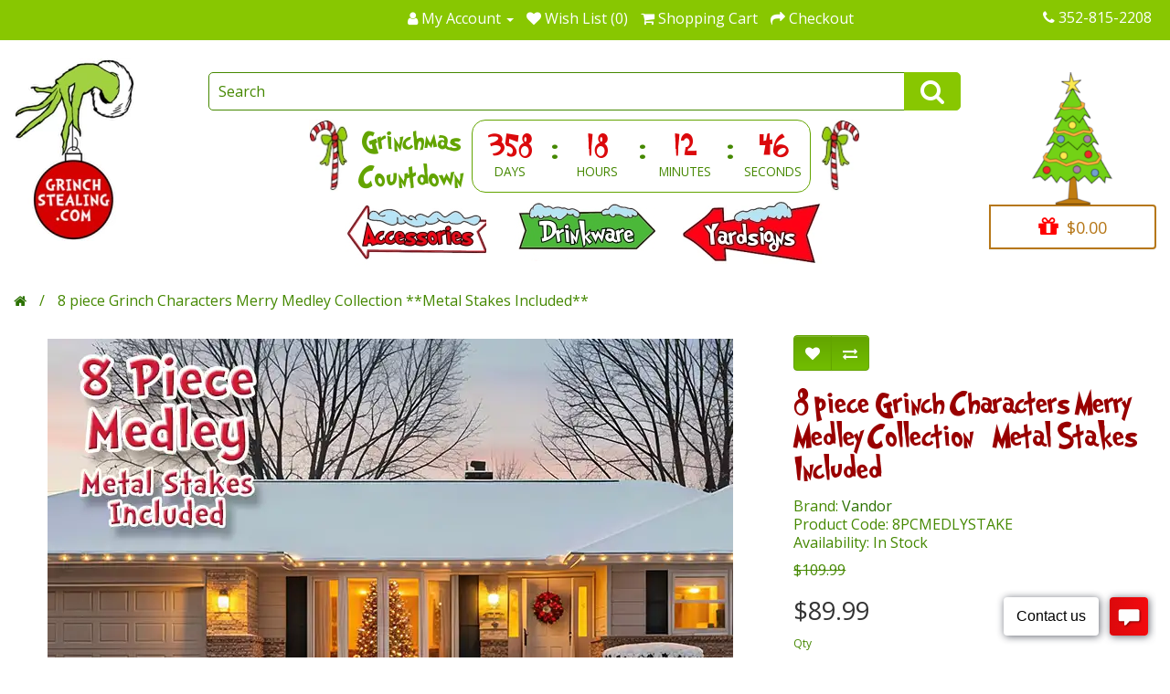

--- FILE ---
content_type: text/html; charset=utf-8
request_url: https://www.grinchstealing.com/8-piece-grinch-characters-merry-medley-collection
body_size: 12772
content:
<!DOCTYPE html>
<!--[if IE]><![endif]-->
<!--[if IE 8 ]><html dir="ltr" lang="en" class="ie8"><![endif]-->
<!--[if IE 9 ]><html dir="ltr" lang="en" class="ie9"><![endif]-->
<!--[if (gt IE 9)|!(IE)]><!-->
<html dir="ltr" lang="en">
    <!--<![endif]-->
    <head>
        <meta charset="UTF-8" />
        <meta name="viewport" content="width=device-width, initial-scale=1">
        <meta http-equiv="X-UA-Compatible" content="IE=edge">
        <title>8 Piece Grinch Character Medley with Stakes - Lawn, Yard or Roof Decoration</title>
        <base href="https://www.grinchstealing.com/" />
                    <meta name="description" content="This 8 piece Grinch and characters Christmas yard art collection will make  you the Talk of the Block! 5 to 10 minutes of your time, with the included beefy stakes, and you have a fast, fun Christmas yard theme everyone can relate to and enjoy. " />
                        <link rel="preconnect" href="https://fonts.googleapis.com/" crossorigin>
        <link rel="preconnect" href="https://fonts.gstatic.com/" crossorigin>
        <style type="text/css">
            @font-face {
                font-family: grinch;
                src: url(/fonts/GrinchedRegular.otf);
                font-display: swap;
            }
        </style>

        <!-- <link rel="preload"  href="/catalog/view/javascript/bootstrap/css/bootstrap.min.css" as="style" onload="this.onload=null;this.rel='stylesheet'" /> -->

        <link rel="stylesheet"  href="/catalog/view/javascript/bootstrap/css/bootstrap.min.css"  />
        <link href="/catalog/view/theme/grinch/stylesheet/stylesheet.css" rel="stylesheet">

        <script  src="/catalog/view/javascript/jquery/jquery-2.1.1.min.js" type="text/javascript" ></script>
        <script src="/catalog/view/javascript/bootstrap/js/bootstrap.min.js" type="text/javascript" defer></script>

        <link type="text/css" rel="stylesheet" media="print" href="//fonts.googleapis.com/css?family=Open+Sans:400,400i,300,700&display=swap" onload="this.onload = null;
                window.requestAnimationFrame(() => {
                    this.removeAttribute('media')
                });">
        <link type="text/css" rel="stylesheet" media="print" href="catalog/view/javascript/font-awesome/css/font-awesome.min.css" onload="this.onload = null;
                window.requestAnimationFrame(() => {
                    this.removeAttribute('media')
                });">



        <!-- <link href="/catalog/view/theme/grinch/stylesheet/style.css" rel="stylesheet"> -->
                    <link href="catalog/view/javascript/jquery/magnific/magnific-popup.css" type="text/css" rel="stylesheet" media="screen" />
                    <link href="catalog/view/javascript/jquery/datetimepicker/bootstrap-datetimepicker.min.css" type="text/css" rel="stylesheet" media="screen" />
                            <script src="catalog/view/javascript/jquery/magnific/jquery.magnific-popup.min.js" type="text/javascript" defer></script>
                    <script src="catalog/view/javascript/jquery/datetimepicker/moment/moment.min.js" type="text/javascript" defer></script>
                    <script src="catalog/view/javascript/jquery/datetimepicker/moment/moment-with-locales.min.js" type="text/javascript" defer></script>
                    <script src="catalog/view/javascript/jquery/datetimepicker/bootstrap-datetimepicker.min.js" type="text/javascript" defer></script>
                <script src="/catalog/view/javascript/common.js" type="text/javascript" defer></script>
                    <link href="https://www.grinchstealing.com/8-piece-grinch-characters-merry-medley-collection" rel="canonical" />
                    <link href="https://www.grinchstealing.com/image/catalog/54-549599_grinch-clipart-png-download.png" rel="icon" />
        

                    <meta property="og:type" content="product" />
                    <meta property="og:title" content="8 Piece Grinch Character Medley with Stakes - Lawn, Yard or Roof Decoration" />
                    <meta property="og:url" content="https://www.grinchstealing.com/how-the-grinch-stole-christmas-yardsigns/8-piece-grinch-characters-merry-medley-collection" />
                    <meta property="og:description" content="This 8 piece Grinch and characters Christmas yard art collection will make  you the Talk of the Block! 5 to 10 minutes of your time, with the included beefy stakes, and you have a fast, fun Christmas yard theme everyone can relate to and enjoy. " />
                    <meta property="og:image" content="https://www.grinchstealing.com/image/catalog/products/2025-Images/8-piece-medley-with-stakes-C.jpg" />
                    <meta property="og:image:secure_url" content="https://www.grinchstealing.com/image/catalog/products/2025-Images/8-piece-medley-with-stakes-C.jpg" />
                    <meta property="product:price:amount" content="109.9900" />
                    <meta property="product:price:currency" content="USD" />
                    <meta property="og:image:alt" content="8 Piece Grinch Character Medley with Stakes - Lawn, Yard or Roof Decoration" />
                    <meta property="og:image:width" content="740" />
                    <meta property="og:image:height" content="740" />
        
                    <meta name="twitter:image:src" content="https://www.grinchstealing.com/image/catalog/products/2025-Images/8-piece-medley-with-stakes-C.jpg" />
                    <meta name="twitter:image:alt" content="8 Piece Grinch Character Medley with Stakes - Lawn, Yard or Roof Decoration" />
                    <meta name="twitter:card" content="summary_large_image" />
                    <meta name="twitter:site" content="@GrinchStealing1" />
                    <meta name="twitter:creator" content="@GrinchStealing" />
                    <meta name="twitter:description" content="This 8 piece Grinch and characters Christmas yard art collection will make  you the Talk of the Block! 5 to 10 minutes of your time, with the included beefy stakes, and you have a fast, fun Christmas yard theme everyone can relate to and enjoy. " />
                    <meta name="twitter:title" content="8 Piece Grinch Character Medley with Stakes - Lawn, Yard or Roof Decoration" />
        
            
            <!-- Google tag (gtag.js) -->
<script async src="https://www.googletagmanager.com/gtag/js?id=G-SK7VME8EME"></script>
<script>
  window.dataLayer = window.dataLayer || [];
  function gtag(){dataLayer.push(arguments);}
  gtag('js', new Date());

  gtag('config', 'G-SK7VME8EME');
gtag('config', 'AW-1016160190');
</script>

        
        <link rel="apple-touch-icon" sizes="57x57" href="/apple-icon-57x57.png">
        <link rel="apple-touch-icon" sizes="60x60" href="/apple-icon-60x60.png">
        <link rel="apple-touch-icon" sizes="72x72" href="/apple-icon-72x72.png">
        <link rel="apple-touch-icon" sizes="76x76" href="/apple-icon-76x76.png">
        <link rel="apple-touch-icon" sizes="114x114" href="/apple-icon-114x114.png">
        <link rel="apple-touch-icon" sizes="120x120" href="/apple-icon-120x120.png">
        <link rel="apple-touch-icon" sizes="144x144" href="/apple-icon-144x144.png">
        <link rel="apple-touch-icon" sizes="152x152" href="/apple-icon-152x152.png">
        <link rel="apple-touch-icon" sizes="180x180" href="/apple-icon-180x180.png">
        <link rel="icon" type="image/png" sizes="192x192"  href="/android-icon-192x192.png">
        <link rel="icon" type="image/png" sizes="32x32" href="/favicon-32x32.png">
        <link rel="icon" type="image/png" sizes="96x96" href="/favicon-96x96.png">
        <link rel="icon" type="image/png" sizes="16x16" href="/favicon-16x16.png">
        <link rel="manifest" href="/manifest.json">
        <meta name="msapplication-TileColor" content="#ffffff">
        <meta name="msapplication-TileImage" content="/ms-icon-144x144.png">
        <meta name="theme-color" content="#ffffff">
    </head>
    <body>

        <nav id="top">
            <div class="container">
                <div class="row">
                    <div class="col-xs-3">
                    </div>
                    <div class="col-xs-10 col-sm-7">
                        <div id="top-links" class="nav">
                            <ul class="list-inline">
                                <li class="dropdown"><a href="https://www.grinchstealing.com/index.php?route=account/account" title="My Account" class="dropdown-toggle" data-toggle="dropdown"><i class="fa fa-user"></i> <span class="hidden-xs hidden-sm hidden-md">My Account</span> <span class="caret"></span></a>
                                    <ul class="dropdown-menu">
                                                                                    <li><a href="https://www.grinchstealing.com/index.php?route=account/register">Register</a></li>
                                            <li><a href="https://www.grinchstealing.com/index.php?route=account/login">Login</a></li>
                                                                                </ul>
                                </li>
                                <li><a href="https://www.grinchstealing.com/index.php?route=account/wishlist" id="wishlist-total" title="Wish List (0)"><i class="fa fa-heart"></i> <span class="hidden-xs hidden-sm hidden-md">Wish List (0)</span></a></li>
                                <li><a href="https://www.grinchstealing.com/index.php?route=checkout/cart" title="Shopping Cart"><i class="fa fa-shopping-cart"></i> <span class="hidden-xs hidden-sm hidden-md">Shopping Cart</span></a></li>
                                <li><a href="https://www.grinchstealing.com/index.php?route=checkout/checkout" title="Checkout"><i class="fa fa-share"></i> <span class="hidden-xs hidden-sm hidden-md">Checkout</span></a></li>
                            </ul>
                        </div>
                    </div>
                    <div class="col-xs-2">
                        <div class="phone"><a title="Contact Grinch Stealing"  aria-label="Contact Grinch Stealing" href="https://www.grinchstealing.com/index.php?route=information/contact"><i class="fa fa-phone"></i></a> <span class="hidden-xs hidden-sm hidden-md">352-815-2208</span></div>
                    </div>
                </div>
            </div>
        </nav>
        <header class="container">
            <div style="position: relative;">
                <div class="row mobile-flex  hidden-xs">
                    <div class="col-xs-2 col-sm-2 col-lg-2 text-center mobile-logo">
                        <div id="logo">
                                                            <a title="Go to Grinch Stealing Home"  href="/"><img src="https://www.grinchstealing.com/image/catalog/GrinchStealingLogo300pixelstall.webp" title="Grinch Stealing" alt="Grinch Stealing" class="img-responsive"  /></a>
                                                        </div>
                    </div>
                    <div class="col-xs-8 col-sm-8 col-lg-8 mobile-search" style="position : static;">
                        <div id="search" class="input-group">
  <input type="text" name="search" value="" placeholder="Search" class="form-control input-lg" />
  <span class="input-group-btn">
    <button title="Search Grinch Stealing" aria-label="Search Grinch Stealing"  name="Search Grinch Stealing"  type="button" class="btn btn-default btn-lg"><i class="fa fa-search"></i></button>
  </span>
</div>
                        <div class="d-none clearfix mobile-tagline" style="margin:10px; ">
                            <div style="display:flex; justify-content: center;margin: 0 auto;">
                                <img class="candy-cane-countdown" src="/image/catalog/small-grinch-stealing-candy-cane.webp" alt="grinch stealing candy cane" width="44" height="80" style="margin-right:10px;vertical-align:top;">
                                <div class="text-green text-center"><div class="grinchmas-text ">Grinchmas</div><div class="grinchmas-text ">Countdown</div></div>
                                <div class="countdown-container">
                                    <div class="">   
                                        <div class="time-colon d-inline-block text-center">				
                                            <div class="h2 text-red" id="days">46</div>
                                            <div class="text-indigo" style="line-height:1em"><small>DAYS</small></div>
                                        </div>		
                                    </div>
                                    <div class="has-colon d-inline-block h1 text-indigo">:</div>
                                    <div class="">
                                        <div class="time-colon d-inline-block text-center">				
                                            <div class="h2 text-red" id="hours">16</div>
                                            <div class="text-indigo" style="line-height:1em"><small>HOURS</small></div>
                                        </div>
                                    </div>
                                    <div class="has-colon d-inline-block h1 text-indigo">:</div>
                                    <div class="">			
                                        <div class="time-colon d-inline-block text-center">				
                                            <div class="h2 text-red" id="minutes">10</div>
                                            <div class="text-indigo" style="line-height:1em"><small>MINUTES</small></div>
                                        </div>
                                    </div>
                                    <div class="has-colon d-inline-block h1 text-indigo">:</div>
                                    <div class="">			
                                        <div class="time-colon d-inline-block text-center">				
                                            <div class="h2 text-red" id="seconds">51</div>
                                            <div class="text-indigo" style="line-height:1em"><small>SECONDS</small></div>
                                        </div>
                                    </div>



                                </div>       
                                <img class="candy-cane-countdown" src="/image/catalog/small-grinch-stealing-candy-cane.webp" alt="grinch stealing candy cane" width="44" height="80" style="margin-left:10px;vertical-align:top;transform: scaleX(-1);">
                                <style type="text/css">
                                    .countdown-container {
                                        padding: 8px;
                                        display: inline-flex;
                                        align-items: center;
                                        border: 1px solid #63a400;
                                        border-radius: 15px;
                                    }
                                    .time-colon{
                                        width:65px;
                                    }
                                    .time-colon .h2{
                                        margin:0;
                                    }

                                    .has-colon{
                                        vertical-align:top;
                                        margin-top:-6px;
                                        margin-left:10px;
                                        margin-right:10px;
                                        font-family: grinch;
                                    }
                                    .d-inline-block {
                                        display: inline-block;
                                    }
                                    .text-red{
                                        color: #DB090C;
                                        font-family: grinch;
                                    }
                                    .text-green{
                                        color: #63a400;
                                        font-family: grinch;
                                    }

                                    .text-white{
                                        color:white;
                                        font-family: grinch;
                                    }
                                    .grinchmas-text{
                                        font-family: grinch;
                                        font-size: 30px;
                                        margin: 0;
                                        display: inline;
                                        margin-right: 10px;
                                        display: block;
                                        line-height: 1;
                                        margin-top:10px;
                                    }
                                </style>
                                <script>
                                    
            $(document).ready(function () {
                var christmasDate = new Date('12/25/2026 12:00 AM').getTime();
                var christmasDateTime = new Date('12/25/2026 12:00 AM').getTime();
                var x = setInterval(function () {
                    var now = new Date().getTime();
                    var timeToChristmas = christmasDate - now;
                    var days = Math.floor(timeToChristmas / (1000 * 60 * 60 * 24));
                    var hours = Math.floor((timeToChristmas % (1000 * 60 * 60 * 24)) / (1000 * 60 * 60));
                    var minutes = Math.floor((timeToChristmas % (1000 * 60 * 60)) / (1000 * 60));
                    var seconds = Math.floor((timeToChristmas % (1000 * 60)) / 1000);
                    document.getElementById("days").innerHTML = days.toString().padStart(2, '0');
                    document.getElementById("hours").innerHTML = hours.toString().padStart(2, '0');
                    document.getElementById("minutes").innerHTML = minutes.toString().padStart(2, '0');
                    document.getElementById("seconds").innerHTML = seconds.toString().padStart(2, '0');
                }, 1000);
            });
                                </script>
                            </div>




                        </div>
                            <div class="mobile-menu" style="display:flex">
        <nav id="menu" class="navbar" style="margin:0 auto">
            <div class="navbar-header">
                <button title="categories" type="button" class="btn btn-navbar navbar-toggle" data-toggle="collapse" data-target=".navbar-ex1-collapse"><i class="fa fa-bars"></i></button>
            </div>
            <div class="collapse navbar-collapse navbar-ex1-collapse">
                <ul class="nav navbar-nav">
                    
                                                                                
                                                              <li>
                                <a href="https://www.grinchstealing.com/how-the-grinch-stole-christmas-accessories" title="Grinch Accessories">
                                    <div style="  background-image: url('/image/catalog/small-grinch-menu-signs.jpg');
                                        width:155px;
                                        height:75px;
                                        background-position: -5px 74px;
                                        ">
                                        &nbsp;
                                    </div>
                                </a>
                                 </li>
                                       
                                                                  
                            
                                                
                        
                        
                    
                                                                                
                                        
                                                                <li>
                                <a  href="https://www.grinchstealing.com/how-the-grinch-stole-christmas-drinkware" title="Grinch Drinkware">
                                    <div style="  background-image: url('/image/catalog/small-grinch-menu-signs.jpg');
                                        width:155px;
                                        height:65px;
                                        background-position: -5px 135px;
                                        ">
                                        &nbsp;
                                    </div>
                                </a>
                                  </li>
                                                                
                            
                                                
                        
                        
                    
                                                                                    <li>
                                <a href="https://www.grinchstealing.com/how-the-grinch-stole-christmas-yardsigns" title="Grinch Yardsigns">
                                    <div   style="  background-image: url('/image/catalog/small-grinch-menu-signs.webp');
                                        width:155px;
                                        height:70px;
                                        background-position:0  -12px;
                                        ">
                                        &nbsp;
                                    </div>
                                </a>
                                </li>
                                                        
                                        
                                                                  
                            
                                                
                        
                        
                                    </ul>
            </div>
        </nav>
    </div>
 




                    </div>



                    <div class="col-xs-2 col-sm-2 col-lg-2 text-right mobile-cart"><div id="cart" class="btn-group btn-block">
 <img alt="Grinch tree for presents" 
      title="Grinch tree for presents" src="/image/catalog/icons/grinch-christmas-tree-cart.png" height="145" width="88"  
      style="width:88px;height:145px" class="center-block" style="margin-bottom:-2px;"> 
  <button title="Shopping Cart" type="button" data-toggle="dropdown" data-loading-text="Loading..." class="btn btn-outline-tree btn-block btn-lg dropdown-toggle">
  <i class="fa fa-gift" style="margin-right:5px;font-size:25px; color: red;vertical-align:bottom;"></i> 
  <span id="cart-total">$0.00 </span>
  
  </button>
  <ul class="dropdown-menu pull-right">
        <li>
      <p class="text-center">Your shopping cart is empty!</p>
    </li>
      </ul>
</div>
</div>
                </div>

                <div class="visible-xs-inline-block hidden-sm">
                    <div class="row">
                        <div class="col-xs-3 col-sm-2 col-lg-2 ">
                                <div class="mobile-menu" style="display:flex">
        <nav id="menu" class="navbar" style="margin:0 auto">
            <div class="navbar-header">
                <button title="categories" type="button" class="btn btn-navbar navbar-toggle" data-toggle="collapse" data-target=".navbar-ex1-collapse"><i class="fa fa-bars"></i></button>
            </div>
            <div class="collapse navbar-collapse navbar-ex1-collapse">
                <ul class="nav navbar-nav">
                    
                                                                                
                                                              <li>
                                <a href="https://www.grinchstealing.com/how-the-grinch-stole-christmas-accessories" title="Grinch Accessories">
                                    <div style="  background-image: url('/image/catalog/small-grinch-menu-signs.jpg');
                                        width:155px;
                                        height:75px;
                                        background-position: -5px 74px;
                                        ">
                                        &nbsp;
                                    </div>
                                </a>
                                 </li>
                                       
                                                                  
                            
                                                
                        
                        
                    
                                                                                
                                        
                                                                <li>
                                <a  href="https://www.grinchstealing.com/how-the-grinch-stole-christmas-drinkware" title="Grinch Drinkware">
                                    <div style="  background-image: url('/image/catalog/small-grinch-menu-signs.jpg');
                                        width:155px;
                                        height:65px;
                                        background-position: -5px 135px;
                                        ">
                                        &nbsp;
                                    </div>
                                </a>
                                  </li>
                                                                
                            
                                                
                        
                        
                    
                                                                                    <li>
                                <a href="https://www.grinchstealing.com/how-the-grinch-stole-christmas-yardsigns" title="Grinch Yardsigns">
                                    <div   style="  background-image: url('/image/catalog/small-grinch-menu-signs.webp');
                                        width:155px;
                                        height:70px;
                                        background-position:0  -12px;
                                        ">
                                        &nbsp;
                                    </div>
                                </a>
                                </li>
                                                        
                                        
                                                                  
                            
                                                
                        
                        
                                    </ul>
            </div>
        </nav>
    </div>
 
                        </div>
                        <div class="col-xs-6 col-sm-2 col-lg-2 text-center mobile-logo">
                            <div id="logo">
                                                                    <a title="Go to Grinch Stealing Home"  href="/"><img src="https://www.grinchstealing.com/image/catalog/GrinchStealingLogo300pixelstall.webp" title="Grinch Stealing" alt="Grinch Stealing" class="img-responsive"  /></a>
                                                                </div>
                        </div>
                        <div class="col-xs-3 col-sm-2 col-lg-2 text-right mobile-cart">
                            <div id="cart" class="btn-group btn-block">
 <img alt="Grinch tree for presents" 
      title="Grinch tree for presents" src="/image/catalog/icons/grinch-christmas-tree-cart.png" height="145" width="88"  
      style="width:88px;height:145px" class="center-block" style="margin-bottom:-2px;"> 
  <button title="Shopping Cart" type="button" data-toggle="dropdown" data-loading-text="Loading..." class="btn btn-outline-tree btn-block btn-lg dropdown-toggle">
  <i class="fa fa-gift" style="margin-right:5px;font-size:25px; color: red;vertical-align:bottom;"></i> 
  <span id="cart-total">$0.00 </span>
  
  </button>
  <ul class="dropdown-menu pull-right">
        <li>
      <p class="text-center">Your shopping cart is empty!</p>
    </li>
      </ul>
</div>

                        </div>

                    </div>
                    <div class="row">
                        <div class="col-xs-12 mobile-search" style="position : static;">
                            <div id="search" class="input-group">
  <input type="text" name="search" value="" placeholder="Search" class="form-control input-lg" />
  <span class="input-group-btn">
    <button title="Search Grinch Stealing" aria-label="Search Grinch Stealing"  name="Search Grinch Stealing"  type="button" class="btn btn-default btn-lg"><i class="fa fa-search"></i></button>
  </span>
</div>
                        </div>
                    </div>
                </div>               


            </div>
        </header>


        <div  role="main" class="wrap-content container">
            <div class="row">

<div id="product-product" class="container">
            <script type="application/ld+json">
            {
            "@context": "https://schema.org",
            "@type": "BreadcrumbList",
            "itemListElement": [        
                     
                {"@type": "ListItem",
                "position": 1,
                "item": {
                "@id": "https://www.grinchstealing.com/index.php?route=common/home",
                                    "name": "<i class=fa fa-home></i>"
                                }}
                , 
                  
                     
                {"@type": "ListItem",
                "position": 2,
                "item": {
                "@id": "https://www.grinchstealing.com/8-piece-grinch-characters-merry-medley-collection",
                                    "name": "8 piece Grinch Characters Merry Medley Collection **Metal Stakes Included**"
                                }}
                  
                        ]
            }
        </script>
        <ul  class="breadcrumb d-none d-lg-flex">
                            <li>
                                            <a   href="https://www.grinchstealing.com/index.php?route=common/home">
                                                            <span>
                                    <i class="fa fa-home"></i>
                                                            </span>
                        </a>
                                    </li>
                            <li>
                                            <span>
                            <span>8 piece Grinch Characters Merry Medley Collection **Metal Stakes Included**</span>
                        </span>
                                    </li>
                    </ul>
      
    <div class="row">
                                    <div id="content" class="col-sm-12">
            <div class="row"> 
                                                                    <div class="col-sm-8"> 
                                            <ul class="thumbnails">
                                                            <li>
                                    <a class="thumbnail" href="https://www.grinchstealing.com/image/cache/catalog/products/2025-Images/8-piece-medley-with-stakes-C-750x750.webp" title="8 piece Grinch Characters Merry Medley Collection **Metal Stakes Included**">
                                        <img src="https://www.grinchstealing.com/image/cache/catalog/products/2025-Images/8-piece-medley-with-stakes-C-750x750.webp" title="8 piece Grinch Characters Merry Medley Collection **Metal Stakes Included**" alt="8 piece Grinch Characters Merry Medley Collection **Metal Stakes Included**" />
                                    </a>
                                </li>
                                                                                                                            <li class="image-additional">
                                        <a class="thumbnail" href="https://www.grinchstealing.com/image/cache/catalog/products/2025-Images/8-piece-medley-with-stakes-B-750x750.webp" title="8 piece Grinch Characters Merry Medley Collection **Metal Stakes Included**"> 
                                            <img title="image.thumb" src="https://www.grinchstealing.com/image/cache/catalog/products/2025-Images/8-piece-medley-with-stakes-B-74x74.webp" title="8 piece Grinch Characters Merry Medley Collection **Metal Stakes Included**" alt="8 piece Grinch Characters Merry Medley Collection **Metal Stakes Included**" />
                                        </a>
                                    </li>
                                                                    <li class="image-additional">
                                        <a class="thumbnail" href="https://www.grinchstealing.com/image/cache/catalog/products/2025-Images/8-piece-medley-no-stakes_A-750x750.webp" title="8 piece Grinch Characters Merry Medley Collection **Metal Stakes Included**"> 
                                            <img title="image.thumb" src="https://www.grinchstealing.com/image/cache/catalog/products/2025-Images/8-piece-medley-no-stakes_A-74x74.webp" title="8 piece Grinch Characters Merry Medley Collection **Metal Stakes Included**" alt="8 piece Grinch Characters Merry Medley Collection **Metal Stakes Included**" />
                                        </a>
                                    </li>
                                                                                    </ul>
                                        <ul class="nav nav-tabs">
                        <li class="active">
                            <a href="#tab-description" data-toggle="tab">Description</a>
                        </li>
                                                                    </ul>
                    <div class="tab-content">
                        <div class="tab-pane active" id="tab-description"><p style="margin-bottom: 19.4444px; font-family: &quot;Work Sans&quot;, sans-serif; font-size: 16px;">This 8 piece Grinch and characters Christmas yard art collection will make&nbsp; you the Talk of the Block!<br>5 to 10 minutes of your time, with the&nbsp;included beefy stakes™, and you have a fast, fun Christmas yard theme everyone can relate to and enjoy.&nbsp;</p><p style="margin-bottom: 19.4444px; font-family: &quot;Work Sans&quot;, sans-serif; font-size: 16px;"><br>Family fun – pose them, move them, make them part of your Christmas tradition.<br>Let the kids lay them out, or use your landscaping for a Merry Scene.<br>Unlike the slightly larger Grinch characters, this set is printed on 4mm thick corrugated plastic, making them lighter and able to be placed on yard sign stakes.&nbsp;<span style="text-decoration-line: underline;"><em><span style="font-weight: 700;">If you aren’t sure how thick 4mm is, it’s the traditional thickness for political yard signs and the highway signs you see around town.</span></em></span></p><div data-pm-slice="1 1 []" data-en-clipboard="true"><span style="color:rgb(34, 34, 34);"><b>Grinch: 33"H x 12.25"W</b></span></div><div><span style="color:rgb(34, 34, 34);"><b>Cindy: 23"H x 13"W</b></span></div><div><span style="color:rgb(34, 34, 34);"><b>Max: 25.625"H x 11"W</b></span></div><div><span style="color:rgb(34, 34, 34);"><b>Gift Pile one: 22.5"H x 22"W</b></span></div><div><span style="color:rgb(34, 34, 34);"><b>Gift Pile two: 19.75"H x 17"W</b></span></div><div><span style="color:rgb(34, 34, 34);"><b>Lair: 32"H x 21"W</b></span></div><div><span style="color:rgb(34, 34, 34);"><b>Pole: 33"H x 15.25"W</b></span></div><div><span style="color:rgb(34, 34, 34);"><b>Sleigh: 34.6"H x 33W</b></span></div><p style=" margin-bottom: 19.4444px; font-family: &quot;Work Sans&quot;, sans-serif; font-size: 16px;"><br>The funky, cut out shapes make the ideal stakes the optional Beefy Stakes ™.<br>Digitally printed with long lasting UV ink, these can be a part of your families’ Christmas for years to come.</p><p style=" margin-bottom: 19.4444px; font-family: &quot;Work Sans&quot;, sans-serif; font-size: 16px;">&nbsp;</p><p style="margin-bottom: 19.4444px; font-family: &quot;Work Sans&quot;, sans-serif; font-size: 16px;"><span style="font-weight: 700;">*** Includes 16 Beefy Stakes, 2 for each item in this set. ***</span><br><span style="font-weight: 700;">*** Printed 1 side only; the back of these graphics are white.</span></p><p class="p1" style=" margin-bottom: 19.4444px; font-family: &quot;Work Sans&quot;, sans-serif; font-size: 16px;"><span class="s1"><span style="font-weight: 700;">We only ship within the continental 48 U.S. states.</span></span></p><p class="p1" style=" margin-bottom: 19.4444px; font-family: &quot;Work Sans&quot;, sans-serif; font-size: 16px;"><span class="s1"><span style="font-weight: 700;">We do not ship to Alaska, Hawaii, Puerto Rico, Guam, Virgin islands.</span></span></p><p class="p1" style="margin-bottom: 19.4444px; font-family: &quot;Work Sans&quot;, sans-serif; font-size: 16px;"><span class="s1"><span style="font-weight: 700;">We do not ship to APO/FPO/DPO addresses</span></span></p><p class="p3" style="margin-bottom: 0px; font-family: &quot;Work Sans&quot;, sans-serif; font-size: 16px;"><span class="s1"><span style="font-weight: 700;">We do not ship internationally.</span></span></p></div>
                                                                    </div>
                </div>
                                                                    <div class="col-sm-4">
                    <div class="btn-group">
                        <button type="button" data-toggle="tooltip" class="btn btn-default" title="Add to Wish List" onclick="wishlist.add('67');"><i class="fa fa-heart"></i></button>
                        <button type="button" data-toggle="tooltip" class="btn btn-default" title="Compare this Product" onclick="compare.add('67');"><i class="fa fa-exchange"></i></button>
                    </div>
                    <h1>8 piece Grinch Characters Merry Medley Collection **Metal Stakes Included**</h1>
                    <ul class="list-unstyled">
                                                    <li>Brand: 
                                <a href="https://www.grinchstealing.com/index.php?route=product/manufacturer/info&amp;manufacturer_id=11">Vandor</a>
                            </li>
                                                <li>
                            Product Code: 8PCMEDLYSTAKE
                        </li>
                                                <li>Availability: In Stock</li>
                    </ul>
                                            <ul class="list-unstyled">
                                                            <li><span style="text-decoration: line-through;">$109.99</span></li>
                                <li>
                                    <h2>$89.99</h2>
                                </li>
                                                                                                                                        </ul>
                                        <div id="product"> 
                                                                        <div class="form-group">
                            <label class="control-label" for="input-quantity">Qty</label>
                            <input type="text" name="quantity" value="1" size="2" id="input-quantity" class="form-control" />
                            <input type="hidden" name="product_id" value="67" />
                            <br />
                            <button type="button" id="button-cart" data-loading-text="Loading..." class="btn btn-warning btn-lg btn-block">Add to Cart</button>
                        </div>
                        </div>
                         
                </div>
            </div>
                                    
        </div>
        
    </div>
</div>
<script type="text/javascript">

    $('select[name=\'recurring_id\'], input[name="quantity"]').change(function () {
        $.ajax({
            url: 'index.php?route=product/product/getRecurringDescription',
            type: 'post',
            data: $('input[name=\'product_id\'], input[name=\'quantity\'], select[name=\'recurring_id\']'),
            dataType: 'json',
            beforeSend: function () {
                $('#recurring-description').html('');
            },
            success: function (json) {
                $('.alert-dismissible, .text-danger').remove();

                if (json['success']) {
                    $('#recurring-description').html(json['success']);
                }
            }
        });
    });
</script> 
<script type="text/javascript">
    $('#button-cart').on('click', function () {
        $.ajax({
            url: 'index.php?route=checkout/cart/add',
            type: 'post',
            data: $('#product input[type=\'text\'], #product input[type=\'hidden\'], #product input[type=\'radio\']:checked, #product input[type=\'checkbox\']:checked, #product select, #product textarea'),
            dataType: 'json',
            beforeSend: function () {
                $('#button-cart').button('loading');
            },
            complete: function () {
                $('#button-cart').button('reset');
            },
            success: function (json) {
                $('.alert-dismissible, .text-danger').remove();
                $('.form-group').removeClass('has-error');

                if (json['error']) {
                    if (json['error']['option']) {
                        for (i in json['error']['option']) {
                            var element = $('#input-option' + i.replace('_', '-'));

                            if (element.parent().hasClass('input-group')) {
                                element.parent().after('<div class="text-danger">' + json['error']['option'][i] + '</div>');
                            } else {
                                element.after('<div class="text-danger">' + json['error']['option'][i] + '</div>');
                            }
                        }
                    }

                    if (json['error']['recurring']) {
                        $('select[name=\'recurring_id\']').after('<div class="text-danger">' + json['error']['recurring'] + '</div>');
                    }

                    // Highlight any found errors
                    $('.text-danger').parent().addClass('has-error');
                }

                if (json['success']) {
                    $('.breadcrumb').after('<div class="alert alert-success alert-dismissible">' + json['success'] + '<button type="button" class="close" data-dismiss="alert">&times;</button></div>');

                    $('#cart > button').html('<span id="cart-total"><i class="fa fa-shopping-cart"></i> ' + json['total'] + '</span>');

                    $('html, body').animate({scrollTop: 0}, 'slow');

                    $('#cart > ul').load('index.php?route=common/cart/info ul li');
                }
            },
            error: function (xhr, ajaxOptions, thrownError) {
                alert(thrownError + "\r\n" + xhr.statusText + "\r\n" + xhr.responseText);
            }
        });
    });
</script> 
<script type="text/javascript">
    $(document).ready(function () {
        $('.date').datetimepicker({
            language: 'en-gb',
            pickTime: false
        });
        $('.datetime').datetimepicker({
            language: 'en-gb',
            pickDate: true,
            pickTime: true
        });
        $('.time').datetimepicker({
            language: 'en-gb',
            pickDate: false
        });
    });
    $('button[id^=\'button-upload\']').on('click', function () {
        var node = this;
        $('#form-upload').remove();
        $('body').prepend('<form enctype="multipart/form-data" id="form-upload" style="display: none;"><input type="file" name="file" /></form>');
        $('#form-upload input[name=\'file\']').trigger('click');
        if (typeof timer != 'undefined') {
            clearInterval(timer);
        }

        timer = setInterval(function () {
            if ($('#form-upload input[name=\'file\']').val() != '') {
                clearInterval(timer);
                $.ajax({
                    url: 'index.php?route=tool/upload',
                    type: 'post',
                    dataType: 'json',
                    data: new FormData($('#form-upload')[0]),
                    cache: false,
                    contentType: false,
                    processData: false,
                    beforeSend: function () {
                        $(node).button('loading');
                    },
                    complete: function () {
                        $(node).button('reset');
                    },
                    success: function (json) {
                        $('.text-danger').remove();
                        if (json['error']) {
                            $(node).parent().find('input').after('<div class="text-danger">' + json['error'] + '</div>');
                        }

                        if (json['success']) {
                            alert(json['success']);
                            $(node).parent().find('input').val(json['code']);
                        }
                    },
                    error: function (xhr, ajaxOptions, thrownError) {
                        alert(thrownError + "\r\n" + xhr.statusText + "\r\n" + xhr.responseText);
                    }
                });
            }
        }, 500);
    });</script> 
<script type="text/javascript">
    $('#review').delegate('.pagination a', 'click', function (e) {
        e.preventDefault();
        $('#review').fadeOut('slow');
        $('#review').load(this.href);
        $('#review').fadeIn('slow');
    });
    $('#review').load('index.php?route=product/product/review&product_id=67');
    $('#button-review').on('click', function () {
        $.ajax({
            url: 'index.php?route=product/product/write&product_id=67',
            type: 'post',
            dataType: 'json',
            data: $("#form-review").serialize(),
            beforeSend: function () {
                $('#button-review').button('loading');
            },
            complete: function () {
                $('#button-review').button('reset');
            },
            success: function (json) {
                $('.alert-dismissible').remove();
                if (json['error']) {
                    $('#review').after('<div class="alert alert-danger alert-dismissible"><i class="fa fa-exclamation-circle"></i> ' + json['error'] + '</div>');
                }

                if (json['success']) {
                    $('#review').after('<div class="alert alert-success alert-dismissible"><i class="fa fa-check-circle"></i> ' + json['success'] + '</div>');
                    $('input[name=\'name\']').val('');
                    $('textarea[name=\'text\']').val('');
                    $('input[name=\'rating\']:checked').prop('checked', false);
                }
            }
        });
    });
    $(document).ready(function () {
        $('.thumbnails').magnificPopup({
            type: 'image',
            delegate: 'a',
            gallery: {
                enabled: true
            }
        });
    });
</script> 

<script type='application/ld+json'>
    {
    "@context": "https://www.schema.org",
    "@type": "product",
    "name": "8 piece Grinch Characters Merry Medley Collection **Metal Stakes Included** ",
    "mpn": "8PCMEDLYSTAKE",
    "sku": "8PCMEDLYSTAKE",
    "brand": {
    "@type": "Thing",
    "name": "Vandor"
    },
    "category": "",
    "image": "https://www.grinchstealing.com/image/cache/catalog/products/2025-Images/8-piece-medley-with-stakes-C-750x750.webp",
    "description": "This 8 piece Grinch and characters Christmas yard art collection will make  you the Talk of the Block! 5 to 10 minutes of your time, with the included beefy stakes, and you have a fast, fun Christmas yard theme everyone can relate to and enjoy. ",
        "offers": {
    "@type": "Offer",
    "priceCurrency": "USD",
    "price": "109.99",
    "priceValidUntil": "2030-11-05",
    "URL":"",
    "itemCondition": "http://schema.org/NewCondition",
    "availability": "http://schema.org/InStock",
    "seller": {
    "@type": "Organization",
    "name": "GrinchStealing.com"
    }
    }
    }
</script>
</div>
</div>
<footer class="">
    <div class="container">
        <div class="row">
                            <div class="col-sm-3">
                    <h5>Information</h5>
                    <ul class="list-unstyled">
                                                    <li><a href="https://www.grinchstealing.com/about-grinch-stealing">About Us</a></li>
                                                        <li><a href="https://www.grinchstealing.com/delivery">Delivery Information</a></li>
                                                        <li><a href="https://www.grinchstealing.com/privacy">Privacy Policy</a></li>
                                                        <li><a href="https://www.grinchstealing.com/terms">Terms &amp; Conditions</a></li>
                                                </ul>
                </div>
                        <div class="col-sm-3">
                <h5>Customer Service</h5>
                <ul class="list-unstyled">
                    <li><a href="https://www.grinchstealing.com/index.php?route=information/contact">Contact Us</a></li>
                    <li><a href="https://www.grinchstealing.com/index.php?route=account/return/add">Returns</a></li>
                    <li><a href="https://www.grinchstealing.com/index.php?route=information/sitemap">Site Map</a></li>

                </ul>
            </div>
            <div class="col-sm-3">
                <h5>Extras</h5>
                <ul class="list-unstyled">
                    <li><a href="https://www.grinchstealing.com/index.php?route=product/manufacturer">Brands</a></li>
                    <li><a href="https://www.grinchstealing.com/index.php?route=product/special">Specials</a></li>
                </ul>
            </div>
            <div class="col-sm-3">
                <h5>My Account</h5>
                <ul class="list-unstyled">
                    <li><a href="https://www.grinchstealing.com/index.php?route=account/account">My Account</a></li>
                    <li><a href="https://www.grinchstealing.com/index.php?route=account/order">Order History</a></li>
                    <li><a href="https://www.grinchstealing.com/index.php?route=account/wishlist">Wish List</a></li>
                    <li><a href="https://www.grinchstealing.com/index.php?route=account/newsletter">Newsletter</a></li>
                </ul>
            </div>
        </div>

                <div class="row">
                    <div class="col-lg-6">
        <script src="catalog/view/javascript/sharer.min.js"></script>

<!-- <span class="h2">FOLLOW US:</span> -->

<div class="share visible-lg-inline-block">
  <button title="Share on Facebook" id="share-fb" class="sharer button"><svg xmlns="http://www.w3.org/2000/svg" width="16" height="16" fill="currentColor" class="bi bi-facebook" viewBox="0 0 16 16">
  <path d="M16 8.049c0-4.446-3.582-8.05-8-8.05C3.58 0-.002 3.603-.002 8.05c0 4.017 2.926 7.347 6.75 7.951v-5.625h-2.03V8.05H6.75V6.275c0-2.017 1.195-3.131 3.022-3.131.876 0 1.791.157 1.791.157v1.98h-1.009c-.993 0-1.303.621-1.303 1.258v1.51h2.218l-.354 2.326H9.25V16c3.824-.604 6.75-3.934 6.75-7.951z"/>
</svg></button>
  <button title="Share on Twitter" id="share-tw" class="sharer button"><svg xmlns="http://www.w3.org/2000/svg" width="16" height="16" fill="currentColor" class="bi bi-twitter" viewBox="0 0 16 16">
  <path d="M5.026 15c6.038 0 9.341-5.003 9.341-9.334 0-.14 0-.282-.006-.422A6.685 6.685 0 0 0 16 3.542a6.658 6.658 0 0 1-1.889.518 3.301 3.301 0 0 0 1.447-1.817 6.533 6.533 0 0 1-2.087.793A3.286 3.286 0 0 0 7.875 6.03a9.325 9.325 0 0 1-6.767-3.429 3.289 3.289 0 0 0 1.018 4.382A3.323 3.323 0 0 1 .64 6.575v.045a3.288 3.288 0 0 0 2.632 3.218 3.203 3.203 0 0 1-.865.115 3.23 3.23 0 0 1-.614-.057 3.283 3.283 0 0 0 3.067 2.277A6.588 6.588 0 0 1 .78 13.58a6.32 6.32 0 0 1-.78-.045A9.344 9.344 0 0 0 5.026 15z"/>
</svg></button>
  <button title="Share on LinkedIn" id="share-li" class="sharer button"><svg xmlns="http://www.w3.org/2000/svg" width="16" height="16" fill="currentColor" class="bi bi-linkedin" viewBox="0 0 16 16">
  <path d="M0 1.146C0 .513.526 0 1.175 0h13.65C15.474 0 16 .513 16 1.146v13.708c0 .633-.526 1.146-1.175 1.146H1.175C.526 16 0 15.487 0 14.854V1.146zm4.943 12.248V6.169H2.542v7.225h2.401zm-1.2-8.212c.837 0 1.358-.554 1.358-1.248-.015-.709-.52-1.248-1.342-1.248-.822 0-1.359.54-1.359 1.248 0 .694.521 1.248 1.327 1.248h.016zm4.908 8.212V9.359c0-.216.016-.432.08-.586.173-.431.568-.878 1.232-.878.869 0 1.216.662 1.216 1.634v3.865h2.401V9.25c0-2.22-1.184-3.252-2.764-3.252-1.274 0-1.845.7-2.165 1.193v.025h-.016a5.54 5.54 0 0 1 .016-.025V6.169h-2.4c.03.678 0 7.225 0 7.225h2.4z"/>
</svg></button>
  <button title="Share on Pinterest" id="share-pn" class="sharer button"><svg xmlns="http://www.w3.org/2000/svg" width="16" height="16" fill="currentColor" class="bi bi-pinterest" viewBox="0 0 16 16">
  <path d="M8 0a8 8 0 0 0-2.915 15.452c-.07-.633-.134-1.606.027-2.297.146-.625.938-3.977.938-3.977s-.239-.479-.239-1.187c0-1.113.645-1.943 1.448-1.943.682 0 1.012.512 1.012 1.127 0 .686-.437 1.712-.663 2.663-.188.796.4 1.446 1.185 1.446 1.422 0 2.515-1.5 2.515-3.664 0-1.915-1.377-3.254-3.342-3.254-2.276 0-3.612 1.707-3.612 3.471 0 .688.265 1.425.595 1.826a.24.24 0 0 1 .056.23c-.061.252-.196.796-.222.907-.035.146-.116.177-.268.107-1-.465-1.624-1.926-1.624-3.1 0-2.523 1.834-4.84 5.286-4.84 2.775 0 4.932 1.977 4.932 4.62 0 2.757-1.739 4.976-4.151 4.976-.811 0-1.573-.421-1.834-.919l-.498 1.902c-.181.695-.669 1.566-.995 2.097A8 8 0 1 0 8 0z"/>
</svg></button>
  <button title="Share by Email" id="share-em" class="sharer button"><svg xmlns="http://www.w3.org/2000/svg" width="16" height="16" fill="currentColor" class="bi bi-envelope-fill" viewBox="0 0 16 16">
  <path d="M.05 3.555A2 2 0 0 1 2 2h12a2 2 0 0 1 1.95 1.555L8 8.414.05 3.555ZM0 4.697v7.104l5.803-3.558L0 4.697ZM6.761 8.83l-6.57 4.027A2 2 0 0 0 2 14h12a2 2 0 0 0 1.808-1.144l-6.57-4.027L8 9.586l-1.239-.757Zm3.436-.586L16 11.801V4.697l-5.803 3.546Z"/>
</svg></button>
</div>
<style type="text/css">
    
.share button {
  padding: 0.75rem;
  margin:1rem 2rem 1rem 0;
  background:#88C701;
  border:none;
  display:inline-block;
  border-radius: 45px;
  padding-bottom: 3px;
}
.share button svg {height:30px;width:30px;}
.share button:hover {
color:#447100 !important;
}
    
    </style>
    <script type="text/javascript">
        document.addEventListener("DOMContentLoaded", function(event) { 

// Uses sharer.js 
//  https://ellisonleao.github.io/sharer.js/#twitter	
   var shareUrl = window.location.href;
   var shareTitle = document.title;
   var shareSubject = "";
   var shareImage = "yourTwitterUsername";
   var shareDescription = "yourTwitterUsername";


//facebook
$('#share-fb').attr('data-url', shareUrl).attr('data-sharer', 'facebook');
//twitter
$('#share-tw').attr('data-url', shareUrl).attr('data-title', shareTitle).attr('data-sharer', 'twitter');
//linkedin
$('#share-li').attr('data-url', shareUrl).attr('data-sharer', 'linkedin');
// google plus
$('#share-pn').attr('data-url', shareUrl).attr('data-title', shareTitle).attr('data-sharer', 'pinterest');
  // email
  $('#share-em').attr('data-url', shareUrl).attr('data-title', shareTitle).attr('data-subject', shareSubject).attr('data-sharer', 'email');
window.Sharer.init();


});



        
        </script>                    </div>
                    <div class="col-lg-6">
        <<div style="font-size:44px;">
            <i class="fa fa-cc-visa" style="font-size:44px; color: #88C701" aria-hidden="true"></i>
            <i class="fa fa-cc-mastercard" style="font-size:44px;color: #88C701" aria-hidden="true"></i>
            <i class="fa fa-cc-amex" style="font-size:44px;color: #88C701" aria-hidden="true"></i>
            <i class="fa fa-cc-discover" style="font-size:44px;color: #88C701" aria-hidden="true"></i>
        </div>
        </div>
                </div>
        <br>
    </div>

    <div class="powered">
        <br>
        <div class="container">
            <p>Powered By Max<br /> Grinch Stealing &copy; 2025</p>
        </div>
        <br>
    </div>

</footer>

    <script type='text/javascript' data-cfasync='false'>
            $(window).on('load', function () {
                window.purechatApi = {l: [], t: [], on: function () {
                        this.l.push(arguments);
                    }};
                (function () {
                    var done = false;
                    var script = document.createElement('script');
                    script.async = true;
                    script.type = 'text/javascript';
                    script.src = 'https://app.purechat.com/VisitorWidget/WidgetScript';
                    document.getElementsByTagName('HEAD').item(0).appendChild(script);
                    script.onreadystatechange = script.onload = function (e) {
                        if (!done && (!this.readyState || this.readyState == 'loaded' || this.readyState == 'complete')) {
                            var w = new PCWidget({c: 'a5a24605-7bb1-4a1e-b0d0-859e55225513', f: true});
                            done = true;
                        }
                    };
                })();
            });
</script>
</body></html> 


--- FILE ---
content_type: text/css
request_url: https://www.grinchstealing.com/catalog/view/theme/grinch/stylesheet/stylesheet.css
body_size: 8842
content:


body {
    /*background: url('../image/main-bg.png') repeat center center;*/
    font-family: 'Open Sans', sans-serif;
    font-weight: 400;
    color: #458800;
    font-size: 16px;
    line-height: 20px;
    width: 100%;
}

body > .container, .container {
    max-width: 1440px;
    width: 100%;
}


h1, h2, h3, h4, h5, h6 {
    color: #333;

}

/* default font size */
.fa {
    font-size: 14px;
}

/* Override the bootstrap defaults */
h1 {
    font-size: 33px;
    font-family: grinch;
    color: #990000;
}

h2 {
    font-size: 27px;
}

h3 {
    font-size: 21px;
}

h4 {
    font-size: 18px;
}

h5 {
    font-size: 15px;
}

h6 {
    font-size: 12px;
}

a {
    color: #2b7100;
}

a:hover {
    color: #125f00;
    text-decoration: none;
}

legend {
    font-size: 18px;
    padding: 10px 20px;
    color: #333;
}

fieldset, legend {
    background: #fff;
}

fieldset .form-group {
    padding: 0 20px;
}

label {
    font-size: 12px;
    font-weight: normal;
}

form.form-horizontal {
    background: #fff;
    border-radius: 5px;
    padding: 50px 20px;
    margin-bottom: 20px;
}

#search .form-control::placeholder {
    color: #458800;
    opacity: 1;
}


select.form-control, textarea.form-control, input[type="text"].form-control, input[type="password"].form-control, input[type="datetime"].form-control, input[type="datetime-local"].form-control, input[type="date"].form-control, input[type="month"].form-control, input[type="time"].form-control, input[type="week"].form-control, input[type="number"].form-control, input[type="email"].form-control, input[type="url"].form-control, input[type="search"].form-control, input[type="tel"].form-control, input[type="color"].form-control {
    font-size: 16px;

}

.form-control {
    height: 40px;
}

.table-bordered > tbody > tr > td, .table-bordered > tbody > tr > th, .table-bordered > tfoot > tr > td, .table-bordered > tfoot > tr > th, .table-bordered > thead > tr > td, .table-bordered > thead > tr > th {

    margin: 20px;
}

.tab-pane {
    background: #fff;
    padding: 30px;
    margin-bottom: 20px;
}

hr.divider {
    background-image: linear-gradient(to right, #bbb, #bbb);
    height: 1px;
    border: none;
    margin: 0;
}

.input-group input, .input-group select, .input-group .dropdown-menu, .input-group .popover {
    font-size: 12px;
}

.input-group .input-group-addon {
    font-size: 12px;
    height: 30px;
}

/* Fix some bootstrap issues */
span.hidden-xs, span.hidden-sm, span.hidden-md, span.hidden-lg {
    display: inline;
}

.nav-tabs {
    margin-bottom: 15px;
    border-bottom: 1px solid #458800;
}

.nav-tabs > li.active > a, .nav-tabs > li.active > a:focus, .nav-tabs > li.active > a:hover {
    color: #555;
    cursor: default;
    background-color: #fff;
    border: 1px solid #458800;
    border-bottom-color: transparent;
}

.nav-tabs a {
    color: #333;
}

div.required .control-label:before {
    content: '* ';
    color: #F00;
    font-weight: bold;
}

/* Gradent to all drop down menus */

/* top */

#top-links .dropdown.open > a,
#top-links .dropdown.open > a:focus,
#top-links .dropdown.open > a:hover {
    background-color: #88C701 !important;
    border-color: #88C701;
    background-image: none;

}


#top {
    background-color: #88C701;
    /* was red  #990000;*/
    padding: 4px 0px;
    margin: 0 0 20px 0;
    min-height: 40px;
    text-align: center;
    position: relative;
}

#top:after {
    content: '';
    /* background: url('../image/bg-1.png') repeat-x; */
    height: 12px;
    width: 100%;
    left: 0;
    bottom: -12px;
    position: absolute;
}

#top hr {
    margin: 0;
}

#top .container {
    padding: 0 20px;
}

#top #currency .currency-select {
    text-align: left;
    color: #333;
}

#top #currency .currency-select:hover {
    text-shadow: none;
    color: #ffffff;
    background-color: #f03a0f;

}

#top .btn-link, #top-links li, #top-links a {
    color: #fff;
    text-decoration: none;
}

#top .btn-link:hover, #top-links a:hover,
#top .btn-link:hover, #top-links a:focus {
    color: #fff;
}

#top-links .dropdown-menu a {
    text-shadow: none;
    color: #333;
}

#top-links .dropdown-menu a:hover {
    color: #666;
}

#top .btn-link strong {
    font-size: 16px;
    line-height: 16px;
}

#top-links {
    padding-top: 6px;
}

#top-links a + a {
    margin-left: 15px;
}


#top .phone {
    color: #fff;
    float: right;
    margin-top: 5px;
}

#top .phone a {
    color: #fff;
}

/* logo */
#logo {
    margin-bottom: 15px;
}

#logo img {
    max-height: 200px;
    min-height: 50px;
}

@media (max-width: 960px) {
    #logo img {
        /* max-width: 300px; */
    }
}

@media (max-width: 767px) {
    #logo img {
        margin: 0 auto 20px auto;
        text-align: center;
    }
}

/* search */
#search {
    width: 100%;
    min-width: 220px;
    margin-top: 15px;
}

#search .input-lg {
    height: 42px;
    line-height: 20px;
    padding: 0 10px;
    border-radius: 0;
    background: #fff;
    border: 1px solid #458800;
    box-shadow: none;
    border-top-left-radius: 5px;
    border-bottom-left-radius: 5px;
}

#search .btn-lg {
    font-size: 16px;
    line-height: 18px;
    padding: 6px 17px;
    z-index: 99;
    background: #88C701;
    border: 1px solid #88C701;
    outline: none;
    box-shadow: none;
    color: #fff;
    border-top-right-radius: 5px;
    border-bottom-right-radius: 5px;
}

#search .btn-lg i.fa {
    font-size: 28px;
}

@media (max-width: 767px) {
    #search {
        margin: 0 auto;
    }
}

header {

}

/* cart */
#cart {
    margin-top: 15px;
    max-width: 220px;

}

#cart > .btn {

}

#cart.open > .btn {
    background-image: none;
    background-color: #FFFFFF;
    border: 1px solid #brown;
    color: #666;
    box-shadow: none;
    text-shadow: none;
}

#cart.open > .btn:hover {
    color: #444;
}

#cart .dropdown-menu {
    background: #eee;
    z-index: 1001;
}

#cart .dropdown-menu {
    min-width: 100%;
}

@media (max-width: 767px) {
    #cart {
        margin: 0;

    }
}

@media (max-width: 478px) {
    #cart .dropdown-menu {
        width: 100%;
    }
}

#cart .dropdown-menu table {
    margin-bottom: 10px;
}

#cart .dropdown-menu li > div {
    min-width: 427px;
    padding: 0 10px;
}

@media (max-width: 478px) {
    #cart .dropdown-menu li > div {
        min-width: 100%;
    }
}

#cart .dropdown-menu li p {
    margin: 20px 0;
    color: #333;
}

#cart .table {
    color: #333;
}

/* menu */
#menu {
    border: none;
    min-height: 40px;
}

#menu .navbar-toggle {
    border: 1px solid #fff;
}

#menu .navbar-collapse {
    padding: 0;
}

#menu .nav > li {
    margin-top: 0px;
}

#menu .nav > li > a {
    color: #fff;
    text-shadow: 0 -1px 0 rgba(0, 0, 0, 0.25);
    padding: 0px 15px 0 15px;
    min-height: 15px;
    margin: 0;
    border-radius: 4px;
}

#menu .nav > li:first-child a {

    /*  background-color: #990000; */
}

#menu .nav > li > a:hover{
    background-color: white;
    opacity: .75;
}

#menu .nav > li:first-child > a:hover, #menu .nav > li.open > a {
    /* background-color: #d81b28; */
    background-color: white;
}

#menu .nav > li:nth-child(2) a {
    /*  background-color: #FAA61A; */
}

#menu .nav > li:nth-child(2) > a:hover, #menu .nav > li.open > a {
    /* background-color: #e18e04; */
}

#menu .nav > li:nth-child(3) a {
    /*background-color: #63a400; */
}

#menu .nav > li:nth-child(3) > a:hover, #menu .nav > li.open > a {
    /* background-color: #447100;
}

#menu .nav > li:nth-child(4) a {
     /* background-color: #EC008C; */
}

#menu .nav > li:nth-child(4) > a:hover, #menu .nav > li.open > a {
    background-color: #bb0071;
}

#menu .nav > li:nth-child(5) a {
    background-color: #0054A6;
}

#menu .nav > li:nth-child(5) > a:hover, #menu .nav > li.open > a {
    background-color: #003d79;
}

#menu .nav > li:nth-child(6) a {
    background-color: #f9e000;
}

#menu .nav > li:nth-child(6) > a:hover, #menu .nav > li.open > a {
    background-color: #c2b901;
}

#menu .nav > li:nth-child(7) a {
    background-color: #FAA61A;
}

#menu .nav > li:nth-child(7) > a:hover, #menu .nav > li.open > a {
    background-color: #e18e04;
}

#menu .nav > li:nth-child(8) a {
    background-color: #63a400;
}

#menu .nav > li:nth-child(8) > a:hover, #menu .nav > li.open > a {
    background-color: #447100;
}

#menu .nav > li:nth-child(9) a {
    background-color: #EC008C;
}

#menu .nav > li:nth-child(9) > a:hover, #menu .nav > li.open > a {
    background-color: #bb0071;
}

#menu .nav > li:nth-child(10) a {
    background-color: #0054A6;
}

#menu .nav > li:nth-child(10) > a:hover, #menu .nav > li.open > a {
    background-color: #003d79;
}

#menu .dropdown-menu {
    padding-bottom: 0;
}

.dropdown-menu li > a {
    background-image: linear-gradient(to right, #fff, #fff);
}

.dropdown-menu li:hover,
.dropdown-menu li > a:hover {
    text-decoration: none;
    color: #ffffff;
    background-color: #ffffff;
    background-image: none;
    background-repeat: repeat-x;
}

#cart .dropdown-menu li > a {
    background-image: linear-gradient(to right, #fff, #fff);
}

#cart .dropdown-menu li:hover,
#cart .dropdown-menu li > a:hover {
    text-decoration: none;
    color: #ffffff;
    background-color: #ffffff;
    background-image: none;
    background-repeat: repeat-x;
}

#cart .dropdown-menu {
    color: #666;
    border: 2px solid #B67718;
    background-color: #ffffff;
}

#menu .dropdown-inner {
    display: table;
}

#menu .dropdown-inner ul {
    display: table-cell;
}

#menu .dropdown-inner a {
    min-width: 160px;
    display: block;
    padding: 3px 20px;
    clear: both;
    line-height: 20px;
    color: #333333;
    font-size: 12px;

}

#menu .dropdown-inner li a:hover {
    color: #FFFFFF;
}

#menu .see-all {
    display: block;
    margin-top: 0.5em;
    border-top: 1px solid #DDD;
    padding: 3px 20px;
    -webkit-border-radius: 0 0 4px 4px;
    -moz-border-radius: 0 0 4px 4px;
    border-radius: 0 0 3px 3px;
    font-size: 12px;
    background-image: linear-gradient(to bottom, #fff, #fff);
}

#menu .see-all:hover, #menu .see-all:focus {
    text-decoration: none;
    color: #ffffff;
    background-color: #229ac8;
    background-image: linear-gradient(to bottom, #23a1d1, #1f90bb);
    background-repeat: repeat-x;
}

#menu #category {
    float: left;
    padding-left: 15px;
    font-size: 16px;
    font-weight: 700;
    line-height: 40px;
    color: #2199C7;
    text-shadow: 0 1px 0 rgba(0, 0, 0, 0.2);
}

#menu .btn-navbar {
    font-size: 16px;
    font-stretch: expanded;
    color: #FFF;
   /* padding: 2px 18px; */
    float: right;
    background-color: #447100 !important;
    background-image: linear-gradient(to bottom, #88C701, #447100);
    background-repeat: repeat-x;
}

#menu .btn-navbar:hover, #menu .btn-navbar:focus, #menu .btn-navbar:active, #menu .btn-navbar.disabled, #menu .btn-navbar[disabled] {
    color: #ffffff;
    background-color: #229ac8;
}

@media (min-width: 768px) {
    #menu .dropdown:hover .dropdown-menu {
        display: block;
    }
}

@media (max-width: 767px) {
    #menu {
        border-radius: 4px;
        background-color: #fff;
    }

    #menu .nav > li {
        margin: 0;
    }

    #menu div.dropdown-inner > ul.list-unstyled {
        display: block;
    }

    #menu div.dropdown-menu {
        margin-left: 0 !important;
        padding-bottom: 10px;
        background-color: rgba(0, 0, 0, 0.1);
    }

    #menu .dropdown-inner {
        display: block;
    }

    #menu .dropdown-inner a {
        width: 100%;
    }

    #menu .dropdown-menu a:hover,
    #menu .dropdown-menu ul li a:hover {
        background: rgba(0, 0, 0, 0.1);
    }

    #menu .see-all {
        margin-top: 0;
        border: none;
        border-radius: 0;
    }
}

/* content */
.wrap-content {
    background: #fff;
    /* was green #88C701; */
    padding-top: 15px;
    border-top-left-radius: 6px;
    border-top-right-radius: 6px;

}

#content {
    min-height: 600px;
    padding-bottom: 30px;
}

.well,
.panel {
    background-color: #fff;
    border-radius: 4px;
    color: #333;
}

.panel-default > .panel-heading {
    color: #444444;
    background: #eef6db;
    border: 1px solid #88C701;
    text-shadow: 0 1px 0 #FFF;
}


/* footer */
footer {
    padding: 30px 0 20px;
    margin-bottom: 30px;
    background-color: #eef6db;
    color: #e2e2e2;
    border-bottom-left-radius: 6px;
    border-bottom-right-radius: 6px;
    text-align: center;
}

footer hr.divider {
    margin: 20px 0;
}

footer a {
    color: #777;
    font-size: 13px;
}

footer a:hover {
    color: #222;
}

footer h5 {
    font-family: 'Open Sans', sans-serif;
    font-size: 14px;
    font-weight: bold;
    color: #990000;
}

footer .powered {
    background: #88C701;
    /* was #63a400; */
    padding: 20px 20px 5px;
    color: #fff;
}

/* alert */
.alert {
    padding: 8px 14px 8px 14px;
}

/* breadcrumb */
.breadcrumb {
    margin: 0 0 20px 0;
    padding: 8px 0;
    border: none;
    background: #FFFFFF;
}

.breadcrumb i {
    font-size: 15px;
}

.breadcrumb > li {
    text-shadow: 0 1px 0 #FFF;
    padding: 0;
    position: relative;
    white-space: nowrap;
}

.breadcrumb > li + li:before {
    content: '';
    padding: 0;
}

.breadcrumb > li:after {
    content: '/';
    display: inline;
    position: relative;
    top: 0;
    right: 0;
    width: 26px;
    height: 26px;
    padding: 10px;
    border-right: none;
    border-bottom: none;
    -webkit-transform: rotate(0);
    -moz-transform: rotate(0);
    -o-transform: rotate(0);
    transform: rotate(0);
}

.breadcrumb > li:last-child:after {
    content: '';
    display: inline;
    position: relative;
    top: 0;
    right: 0;
    width: 26px;
    height: 26px;
    padding: 10px;
    border-right: none;
    border-bottom: none;
    -webkit-transform: rotate(0);
    -moz-transform: rotate(0);
    -o-transform: rotate(0);
    transform: rotate(0);
}

.pagination {
    margin: 0;
}

.pagination>li>a, .pagination>li>span {
    position: relative;
    float: left;
    padding: 6px 12px;
    margin-left: -1px;
    line-height: 1.42857143;
    color: #333;
    text-decoration: none;
    background-color: #fff;
    border: 1px solid #ddd;
}


pagination>li>a:focus, .pagination>li>a:hover, .pagination>li>span:focus, .pagination>li>span:hover {
    z-index: 3;
    color: #FFF;
    background-color: #63a400;
    border-color: #63a400;
}



.pagination>.active>span, 
.pagination>.active>a{
    background-color: #447100 !important;
    
    
}

.pagination>.active>a:focus, 
.pagination>.active>a:hover, 
.pagination>.active>span:focus, 
.pagination>.active>span:hover
 {
    z-index: 2;
    color: #fff;
    cursor: default;
    text-shadow: none;
    background-color: #447100 !important;
        
}



/* buttons */
.buttons {
    margin: 1em 0;
    background: #fff;
}

.btn {
    padding: 7.5px 12px;
    font-size: 16px;
    border: 1px solid #cccccc;
    border-radius: 4px;
    box-shadow: inset 0 1px 0 rgba(255, 255, 255, .2), 0 1px 2px rgba(0, 0, 0, .05);
}

.btn-xs {
    font-size: 9px;
}

.btn-sm {
    font-size: 10.2px;
}

.btn-lg {
    padding: 10px 16px;
    font-size: 18px;
}

.btn-group > .btn, .btn-group > .dropdown-menu, .btn-group > .popover {
    font-size: 16px;
}

.btn-group > .btn-xs {
    font-size: 9px;
}

.btn-group > .btn-sm {
    font-size: 10.2px;
}

.btn-group > .btn-lg {
    font-size: 18px;
}

.btn-default {
    color: #ffffff;
    text-shadow: none;
    background-color: #63a400;
    background-image: linear-gradient(to bottom, #63a400, #72be00);
    background-repeat: repeat-x;
    border-color: #63a400;
}

.btn-default:hover, .btn-default:active, .btn-default.active, .btn-default.disabled, .btn-default[disabled] {
    color: #ffffff !important;
    text-shadow: none;
    background-color: #447100 !important;
    background-image: none;
}


.btn-primary {
    color: #ffffff;
    text-shadow: 0 -1px 0 rgba(0, 0, 0, 0.25);
    background-color: #229ac8;
    background-image: linear-gradient(to bottom, #23a1d1, #1f90bb);
    background-repeat: repeat-x;
    border-color: #1f90bb #1f90bb #145e7a;
}

.btn-primary:hover, .btn-primary:active, .btn-primary.active, .btn-primary.disabled, .btn-primary[disabled] {
    background-color: #1f90bb;
    background-position: 0 -15px;
}

.btn-warning {
    color: #ffffff;
    text-shadow: 0 -1px 0 rgba(0, 0, 0, 0.25);
    background-color: #faa732;
    background-image: linear-gradient(to bottom, #fbb450, #f89406);
    background-repeat: repeat-x;
    border-color: #f89406 #f89406 #ad6704;
}

.btn-warning:hover, .btn-warning:active, .btn-warning.active, .btn-warning.disabled, .btn-warning[disabled] {
    box-shadow: inset 0 1000px 0 rgba(0, 0, 0, 0.1);
}

.btn-danger {
    color: #ffffff;
    text-shadow: 0 -1px 0 rgba(0, 0, 0, 0.25);
    background-color: #da4f49;
    background-image: linear-gradient(to bottom, #ee5f5b, #bd362f);
    background-repeat: repeat-x;
    border-color: #bd362f #bd362f #802420;
}

.btn-danger:hover, .btn-danger:active, .btn-danger.active, .btn-danger.disabled, .btn-danger[disabled] {
    box-shadow: inset 0 1000px 0 rgba(0, 0, 0, 0.1);
}

.btn-success {
    color: #ffffff;
    text-shadow: 0 -1px 0 rgba(0, 0, 0, 0.25);
    background-color: #5bb75b;
    background-image: linear-gradient(to bottom, #62c462, #51a351);
    background-repeat: repeat-x;
    border-color: #51a351 #51a351 #387038;
}

.btn-success:hover, .btn-success:active, .btn-success.active, .btn-success.disabled, .btn-success[disabled] {
    box-shadow: inset 0 1000px 0 rgba(0, 0, 0, 0.1);
}

.btn-info {
    color: #ffffff;
    text-shadow: 0 -1px 0 rgba(0, 0, 0, 0.25);
    background-color: #df5c39;
    background-image: linear-gradient(to bottom, #e06342, #dc512c);
    background-repeat: repeat-x;
    border-color: #dc512c #dc512c #a2371a;
}

.btn-info:hover, .btn-info:active, .btn-info.active, .btn-info.disabled, .btn-info[disabled] {
    background-image: none;
    background-color: #df5c39;
}

.btn-link {
    border-color: rgba(0, 0, 0, 0);
    cursor: pointer;
    color: #23A1D1;
    border-radius: 0;
}

.btn-link, .btn-link:active, .btn-link[disabled] {
    background-color: rgba(0, 0, 0, 0);
    background-image: none;
    box-shadow: none;
}

.btn-inverse {
    color: #ffffff;
    text-shadow: 0 -1px 0 rgba(0, 0, 0, 0.25);
    background-color: #363636;
    background-image: linear-gradient(to bottom, #444444, #222222);
    background-repeat: repeat-x;
    border-color: #222222 #222222 #000000;
}

.btn-inverse:hover, .btn-inverse:active, .btn-inverse.active, .btn-inverse.disabled, .btn-inverse[disabled] {
    background-color: #222222;
    background-image: linear-gradient(to bottom, #333333, #111111);
}

.btn-outline-tree {
    border: 2px solid #B67718;
    color: #B67718;
    background-color: white;
}

.btn-outline-tree:hover, .btn-outline-tree:active, .btn-outline-tree.active, .btn-outline-tree.disabled, .btn-outline-tree[disabled] {
    background-color: #B67718;
    color: #ffffff;

}

.btn-outline-tree:hover > i, .btn-outline-tree:active i, .btn-outline-tree.active i, .btn-outline-tree.disabled i, .btn-outline-tree[disabled] i {
    color: #ffffff !important;

}


/* list group */
.list-group a {
    border: 1px solid #88C701;
    color: #888888;
    padding: 8px 12px;
}

.list-group a.active, .list-group a.active:hover, .list-group a:hover {
    color: #444444;
    background: #eef6db;
    border: 1px solid #88C701;
    text-shadow: 0 1px 0 #FFF;
}

/* carousel */
.carousel-caption {
    color: #FFFFFF;
    text-shadow: 0 1px 0 #000000;
}

.carousel-control .icon-prev:before {
    content: '\f053';
    font-family: FontAwesome;
}

.carousel-control .icon-next:before {
    content: '\f054';
    font-family: FontAwesome;
}

.heading {
    /* background: url('../image/border.jpg') repeat-x 0 43px; */
    background-color: #fff;
    border-bottom: 1px solid #ddd;
    border-top: 1px solid #ddd;
}

.heading h3 {
    padding: 8px 10px;
    margin: 4px 0;
    color: #333;
}

.heading.featured {
    background-color: #88C701;
    color: #ffffff;
}

.heading.featured h2 {
    padding: 8px 30px;
    margin: 4px 0;
    background-color: #88C701;
    color: #ffffff;
}

.text-danger {
    color: #990000;
}

/* product list */
.product-thumb {
    margin-bottom: 20px;
    overflow: auto;
    text-align: center;
    background: #fff;
}

.product-thumb:hover {
    -webkit-box-shadow: 0px 0px 32px -9px rgba(0, 0, 0, 0.75);
    -moz-box-shadow: 0px 0px 32px -9px rgba(0, 0, 0, 0.75);
    box-shadow: 0px 0px 32px -9px rgba(0, 0, 0, 0.75);
}

.product-content {
    background-color: #fff;
    padding: 20px;
    margin-bottom: 30px;
}

.product-thumb .image {
    text-align: center;
}

.product-thumb .image a {
    display: block;
}

.product-thumb .image a:hover {
    opacity: 0.8;
}

.product-thumb .image img {
    margin-left: auto;
    margin-right: auto;
}

.product-grid .product-thumb .image {
    float: none;
}

@media (min-width: 767px) {
    .product-list .product-thumb .image {
        float: left;
        padding: 0 15px;
    }
}

.product-thumb .product-name {
    font-weight: bold;
    margin-bottom: 2px;
}

.product-thumb .product-name a {
    color: #63a400;
    font-size: 20px;
    font-weight: 300;
    line-height: 1.2;
    font-family: grinch;
}

.product-thumb .product-name a:hover {
    text-decoration: underline;
}

.product-thumb .caption {
    padding: 0 20px;

}

/*##########*/
.product-list .product-thumb .caption {

}

.product-list .product-thumb .nd-content_inner1 {

}

@media (max-width: 1200px) {
    .product-grid .product-thumb .caption {
        min-height: 210px;
        padding: 0 10px;
    }
}

@media (max-width: 767px) {
    .product-list .product-thumb .caption {
        min-height: 0;
        margin-left: 0;
        padding: 0 10px;
    }

    .product-grid .product-thumb .caption {
        min-height: 0;
    }
}

.product-thumb .rating {

}

.rating .fa-stack {
    font-size: 8px;
}

.rating .fa-star-o {
    color: #999;
    font-size: 15px;
}

.rating .fa-star {
    color: #FC0;
    font-size: 15px;
}

.rating .fa-star + .fa-star-o {
    color: #E69500;
}

h2.price {
    margin: 0;
}

.product-thumb .price {
    color: #990000;
    font-weight: bold;
    font-size: 16px;
    display: inline-block;
    margin-top: 4px;
}

.product-thumb .price-new {
    font-weight: 600;
}

.product-thumb .price-old {
    color: #333;
    text-decoration: line-through;
    margin-left: 10px;
    font-weight: 500;
}

.product-thumb .price-tax {
    color: #999;
    font-size: 12px;
    display: block;
}

.product-thumb .button-group {

    /*background-color: #fff;*/
    overflow: auto;

}

.product-list .product-thumb .button-group {
    margin-right: 10px;
}

@media (max-width: 768px) {
    .product-list .product-thumb .button-group {
        border-left: none;
    }
}

.product-thumb .button-group {
    border: 1px solid #c9c9c9;
}

.product-thumb .button-group button {
    width: 60%;
    border: none;
    display: inline-block;
    float: left;
    background-color: #eee;
    color: #888;
    line-height: 38px;
    font-weight: bold;
    text-align: center;
    text-transform: uppercase;
    border-radius: none;
}

.product-thumb .button-group button:first-child {
    color: #fff;
    background: #da4f49;

}

.product-thumb .button-group button:first-child:hover {
    opacity: 0.8;

}

.product-thumb .button-group button:last-child {

}

.product-thumb .button-group button + button {
    width: 20%;
    border-left: 1px solid #ddd;
    background: #fff;
}

@media (max-width: 1200px) {
    .product-thumb .button-group button, .product-thumb .button-group button + button {
        width: 33.33%;
    }
}

@media (max-width: 767px) {
    .product-thumb .button-group button, .product-thumb .button-group button + button {
        width: 33.33%;
    }
}

.thumbnails {
    overflow: auto;
    clear: both;
    list-style: none;
    padding: 0;
    margin: 0;
}

.thumbnails > li {
    margin-left: 20px;
}

.thumbnails {
    margin-left: -20px;
}

.thumbnails > img {
    width: 100%;
}

.image-additional a {
    margin-bottom: 20px;
    padding: 5px;
    display: block;
    border: 1px solid #ddd;
}

.image-additional {
    max-width: 78px;
}

.thumbnails .image-additional {
    float: left;
    margin-left: 20px;
}

@media (min-width: 1200px) {
    #content .col-lg-2:nth-child(6n+1),
    #content .col-lg-2:nth-child(6n+1),
    #content .col-lg-3:nth-child(4n+1),
    #content .col-lg-4:nth-child(3n+1),
    #content .col-lg-6:nth-child(2n+1) {
        clear: left;
    }
}

@media (min-width: 992px) and (max-width: 1199px) {
    #content .col-md-2:nth-child(6n+1),
    #content .col-md-2:nth-child(6n+1),
    #content .col-md-3:nth-child(4n+1),
    #content .col-md-4:nth-child(3n+1),
    #content .col-md-6:nth-child(2n+1) {
        clear: left;
    }
}

@media (min-width: 768px) and (max-width: 991px) {
    #content .col-sm-2:nth-child(6n+1),
    #content .col-sm-2:nth-child(6n+1),
    #content .col-sm-3:nth-child(4n+1),
    #content .col-sm-4:nth-child(3n+1),
    #content .col-sm-6:nth-child(2n+1) {
        clear: left;
    }
}

/* fixed colum left + content + right*/
@media (min-width: 768px) {
    #column-left .product-layout .col-md-3 {
        width: 100%;
    }

    #column-left + #content .product-layout .col-md-3 {
        width: 50%;
    }

    #column-left + #content + #column-right .product-layout .col-md-3 {
        width: 100%;
    }

    #content + #column-right .product-layout .col-md-3 {
        width: 100%;
    }
}

/* fixed product layouts used in left and right columns */
#column-left .product-layout,
#column-right .product-layout {
    /*width: 100%;*/
    display: none;
}

.input-group-addon {
    padding: 6px 12px;
    font-size: 14px;
    font-weight: 400;
    line-height: 1;
    color: #FFFFFF;
    text-align: center;
    background-color: #63a400;
    border: 1px solid #63a400;
    border-radius: 4px;
}

.form-control {
    border-color: #63a400;
}

.form-control:focus {
    border-color: #63a400;
    outline: 0;
    -webkit-box-shadow: inset 0 1px 1px rgba(0, 0, 0, .075), 0 0 8px rgba(99, 164, 0, .6);
    box-shadow: inset 0 1px 1px rgba(0, 0, 0, .075), 0 0 8px rgba(99, 164, 0, .6);
}

/* fixed mobile cart quantity input */
.input-group .form-control[name^=quantity] {
    min-width: 50px;
}

/* Missing focus and border color to overwrite bootstrap */
.btn-info:hover, .btn-info:active, .btn-info.active, .btn-info.disabled, .btn-info[disabled] {
    background-image: none;
    background-color: #df5c39;
}

.product-layout-col {
    display: none;
}

#column-left .product-layout-col,
#column-right .product-layout-col {
    display: block;
}

#column-left .product-layout-col div,
#column-right .product-layout-col div {
    padding: 0;
}

#column-left .product-layout-col .product-thumb .price,
#column-right .product-layout-col .product-thumb .price {
    border: none;
    font-size: 12px;
    padding: 7px;
}

#column-left .product-thumb a,
#column-right .product-thumb a {
    color: #333;
}

#column-left .product-layout-col .product-thumb,
#column-right .product-layout-col .product-thumb {
    margin-top: 20px;
    padding: 7px;
}

#column-left .product-layout-col .product-name a,
#column-right .product-layout-col .product-name a {
    font-size: 16px;
}

#column-left .product-content,
#column-right .product-content {
    padding: 10px 25px;
}

#column-left .product-thumb .image img,
#column-right .product-thumb .image img {
    padding: 5px 10px 5px 5px;
}

#column-left .product-thumb .caption h4,
#column-right .product-thumb .caption h4 {
    margin: 5px 0 0;
}

#column-left .product-thumb .caption,
#column-right .product-thumb .caption {
    min-height: 50px;
}

.owl-carousel {
    /*background-color: transparent !important;*/

}

#carousel0.owl-carousel > .owl-wrapper-outer {
    border: none !important;
}

/*fixed column in home.tpl*/
.product-home .product-layout.col-md-3 {
    width: 50%;
}

@media screen and (max-width: 767px) {
    .mobile-flex {
        display: flex;
        flex-wrap: wrap;
    }

    .mobile-logo {
        /* order: 1; */
    }

    .mobile-search {
       /*  order: 3; */
    }

    .mobile-cart {
        /* order: 2; */
    }

    #menu {
      /*  border-radius: 4px;
        background-color: #88C701;*/
    }

    #menu #category {
        color: #fff;
    }

    #menu .navbar-collapse {
        overflow-x: hidden;
    }

    #logo img {
        text-align: center;
      /*  min-height: 150px !important; */
      margin-top:0;
      height: 75px;
      width:50px;
    }
    
    #menu .btn-navbar{
        float:left;
        width:45px;
        height:45px;
        margin:0;
        margin-top:10px;
        
    }

    #cart img {
        display:none;
        height:72px !important;
            width:44px!important;
    }

    #cart .fa.fa-gift{
        width:55px;
        height: 55px;
        font-size:55px!important;
    }
    
    .btn-outline-tree {
        border: none;
        box-shadow: none;
        padding:0;
        margin-top:10px;
    }
    
    #cart-total{display:none;}
    
    .mobile-flex img.pull-left {
        max-height: 65px;
        max-width: 100% !important;
        width: auto;
        margin-top: 8px;
    }

    #search {
        margin: 10px auto;
        width: 100%;
        float: right;
        padding-left: 0;
    }

    .mobile-search .h4 {
        font-size: 15px;
        line-height: 1.2em;
        margin-top: 0px;
        margin-left: 0px !important;
    }

    .mobile-flex img.pull-left {

        max-height: 50px;
        max-width: 100% !important;
    }


    .mobile-menu {
       width: 100%;
        float: right;
        margin-top: 10px;
        padding-left: 0; 
    }

    #logo {
        margin-bottom: 15px;
        position: relative;
        top:0x;
    }

    .mobile-tagline {
        display: none;
    }

    #cart {
        /* display: none; */
    }

    #top {
        margin: 0 0 10px 0;
    }

    #search .btn-lg {
        padding: 3.5px 17px;
    }

    #search .input-lg {
        height: 37px;
    }

    #menu .nav > li > a {
        padding-left: 25px;
    }

    .alert a {
        text-decoration: underline;
    }

}


@media screen and (min-width: 768px) and (max-width: 860px) {
    #logo img {
        /* max-width: 150px; */
        /* min-height: 150px !important; */
        width: auto;
    }

    #menu .nav > li > a {
        font-size: .9em;
        padding-right: 10px;
        padding-left: 10px;
        padding-top: 8px;
        padding-bottom: 8px;
    }

    .mobile-cart {
        padding-left: 0px;
    }

    #cart > .btn {
        padding: 5px;
    }

    #cart img {
        max-height: 118px;
        max-width: 100%;
    }

    #cart {
        margin-top: 0px;

    }

    .mobile-search .h4 {
        font-size: 17px;
        line-height: 1.2em;
    }


}

#menu #category {

    text-shadow: 0 1px 0 rgb(7, 35, 45);

}

@media screen and (max-width: 1200px) {

    #top-links .list-inline > li {
        padding-right: 7px;
        padding-left: 7px;
    }

    #top-links .fa, #top .fa {
        font-size: 18px;
    }

    #top-links ul {
        margin-bottom: 0px;
        margin-left: 2em;
    }
    #top-links .list-inline > li:first-child {
        padding-left:0px;
    }
    #top-links .list-inline > li:last-child {
        padding-right:0px;
    }

    #menu .nav > li > a {
        color: #fff;
        text-shadow: 0 -1px 0 rgba(0, 0, 0, 0.25);
        padding: 0 5px 0 5px;
        min-height: 15px;
        margin: 0;
        border-radius: 4px;

    }
    
    
}

@media screen and (max-width: 1024px) {
    .candy-cane-countdown{
        display: none;
    }
    .navbar-collapse.collapse {
       
    }
    .img-responsive{
        height: auto;
    }

       #menu .nav > li > a {
            transform: scale(0.95);
       }
    
}

@media screen and (max-width: 842px) {
       #menu .nav > li > a {
            transform: scale(0.85);
       }
    
}

.thumbnail {
    border: none;
    border-radius: 0px;
}

/* =============== PRODUCTS IMAGES EFFECT =============== */
.nd-wrap{
	border-bottom: 0px solid #ccc;
	position: relative;
}
.product-thumb:hover.nd-wrap {
	overflow: hidden;
	text-align: center;
	margin: 0 auto;
	position: relative;
	display: inline-block;
	width: 100%;
	
}

.nd-wrap img {
	width: auto;
	height: auto;
	display: inline-block;
	margin: 0;
}



.nd-title {
	position: relative;		
	top: -150px;
	opacity: 0;
	margin: 15px 0 0;
	font-family: 'Open Sans', sans-serif;
	font-weight: 400;
	-webkit-transition: all 1s ease 0.01s;
			transition: all 1s ease 0.01s;
}

.nd-title a{
	color: #fff;
	padding: 10px 20px 0;
	border-top: 1px solid #ccc;
	display: inline-block;
	font-size: 22px;
}
.nd-title a i{
	margin: 0 3px;
	font-size: 6px;
}
.nd-icon {
    color: #000;
    display: inline-block;
    text-align: center;
    margin: 0 2px;
    opacity: 0;
    position: relative;
	cursor: pointer;
	-webkit-transition-duration: 0.3s;
	transition-duration: 0.3s;
	-webkit-transition-timing-function: cubic-bezier(1.000, -0.530, 0.405, 1.425);
	transition-timing-function: cubic-bezier(1.000, -0.530, 0.405, 1.425);
}
.nd-icon span {
	color:#fff;
	border-radius: 50%;
	width: 50px;
	height: 50px;
	padding-top: 15px;
	font-size: 21px;
	-webkit-transition: all .2s ease-in-out;
			transition: all .2s ease-in-out;
			
}
.nd-icon:first-child span{
	background: #FF6B6B;
	padding-right: 3px;
}
.nd-icon:nth-child(2) span{
	background: #49C7BE;
}
.nd-icon:nth-child(3) span{
	background: #81C25D;
}
.nd-icon:hover span {
	background: #888;
}
.nd-content {
	position: absolute;
	width: 100%;
	height: 100%;
	left: 0;
	top: 0;
	-webkit-transition: all 0.5s ease;
			transition: all 0.5s ease;
}
.nd-content_inner {
	display: table;
	width: 100%;
	height: 100%;
}
.nd-content_inner1 {
	display: table-cell;
	width: 100%;
	height: 100%;
	vertical-align: middle;
}
/* =============== HOVER AREA =============== */
.nd-wrap:hover .nd-icon,
.nd-wrap:hover .nd-content,
.nd-wrap:hover .nd-title {
	opacity: 1;
	top: 0;
}
.nd-wrap:hover .nd-title {
	-webkit-transition: all 0.5s cubic-bezier(1.000, -0.530, 0.405, 1.425) 0.01s;
			transition: all 0.5s cubic-bezier(1.000, -0.530, 0.405, 1.425) 0.01s;
}
.nd-wrap:hover .nd-content {
	background: rgba(0, 0, 0, 0.7);
}
/* =============== SET DELAY FOR ICONS WHEN HOVER =============== */
.nd-content .nd-icon:nth-of-type(1) {	
	-webkit-transition-delay: 0.1s;
			transition-delay: 0.1s;
}
.nd-content .nd-icon:nth-of-type(2) {
	-webkit-transition-delay: 0.15s;
			transition-delay: 0.15s;
}
.nd-content .nd-icon:nth-of-type(3) {
	-webkit-transition-delay: 0.2s;
			transition-delay: 0.2s;
}
.nd-content .nd-icon:nth-of-type(4) {
	-webkit-transition-delay: 0.25s;
			transition-delay: 0.25s;
}
/* ============================== HOVER STYLE ============================== */
/* =============== STYLE 1 =============== */
.nd-style-1 .nd-icon {
	top: 150px;
}
/* =============== STYLE 2 =============== */
.nd-style-2 .nd-icon {
	-webkit-transform: scale(0,0);
			transform: scale(0,0);
}
.nd-wrap.nd-style-2:hover .nd-icon {
	-webkit-transform: scale(1,1);
			transform: scale(1,1);
}
/* =============== STYLE 3 =============== */
.nd-style-3 .nd-icon {
	-webkit-transform: rotate(180deg);
			transform: rotate(180deg);
}
.nd-wrap.nd-style-3:hover .nd-icon {
	-webkit-transform: rotate(360deg);
			transform: rotate(360deg);
}
/* =============== STYLE 4 =============== */
.nd-style-4 .nd-icon {
	-webkit-transform: scale(1.5,1.5);
			transform: scale(1.5,1.5);
}
.nd-wrap.nd-style-4:hover .nd-icon {
	-webkit-transform: scale(1,1);
			transform: scale(1,1);
}
/* =============== STYLE 5 =============== */
.nd-wrap.nd-style-5:hover .nd-title {
	-webkit-transition: all 0.5s ease 0.01s;
			transition: all 0.5s ease 0.01s;
}
.nd-style-5 .nd-icon {
	top: 150px;
	-webkit-transition-timing-function: ease;
			transition-timing-function: ease;
}
/* =============== STYLE 6 =============== */
.nd-wrap.nd-style-6:hover .nd-title {
	-webkit-transition: all 0.5s ease 0.01s;
			transition: all 0.5s ease 0.01s;
}
.nd-style-6 .nd-icon {
	-webkit-transform: scale(0,0);
			transform: scale(0,0);
	-webkit-transition-timing-function: ease;
			transition-timing-function: ease;
}
.nd-wrap.nd-style-6:hover .nd-icon {
	-webkit-transform: scale(1,1);
			transform: scale(1,1);
}
/* =============== STYLE 7 =============== */
.nd-wrap.nd-style-7:hover .nd-title {
	-webkit-transition: all 0.5s ease 0.01s;
			transition: all 0.5s ease 0.01s;
}
.nd-style-7 .nd-icon {
	-webkit-transform: scale(1.5,1.5);
			transform: scale(1.5,1.5);
	-webkit-transition-timing-function: ease;
			transition-timing-function: ease;
}
.nd-wrap.nd-style-7:hover .nd-icon {
	-webkit-transform: scale(1,1);
			transform: scale(1,1);
}
/* =============== STYLE 8 =============== */
.nd-wrap.nd-style-8:hover .nd-title {
	-webkit-transition: all 0.5s ease 0.01s;
			transition: all 0.5s ease 0.01s;
}
.nd-style-8 .nd-icon {
	-webkit-transform: rotate(180deg) scale(1.5,1.5);
			transform: rotate(180deg) scale(1.5,1.5);
	-webkit-transition-timing-function: ease;
			transition-timing-function: ease;
}
.nd-wrap.nd-style-8:hover .nd-icon {
	-webkit-transform: rotate(360deg) scale(1,1);
			transform: rotate(360deg) scale(1,1);
}

